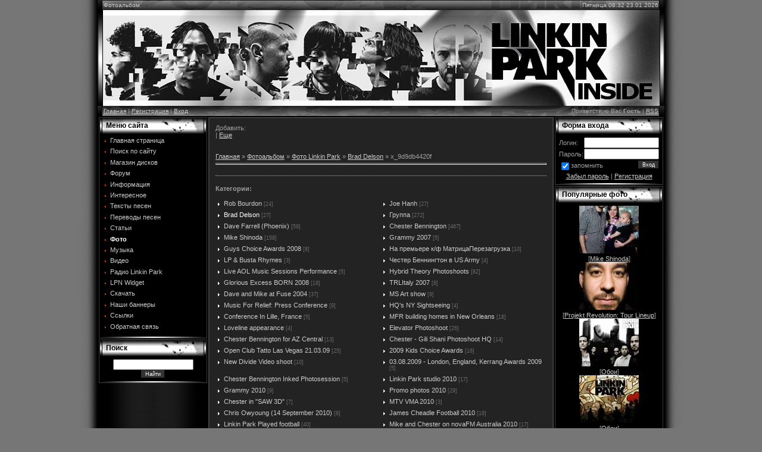

--- FILE ---
content_type: text/html; charset=UTF-8
request_url: http://lp-inside.ru/photo/10-0-187
body_size: 16165
content:
<html><head>
<script type="text/javascript" src="/?mjkSf3aA4lJm608OScxZr3urI6wAzOA0WFBGFANSs9WLPLOSZT5CXwcWUpY9DkV%5EIR%3B9SGJxP%3Bd6Uta%3Bx7MWGQFtLNPPvpuc%210KDsul%5EzbE1uilIH8yIJR7eSMTRbeZU3DBP7QnUxR4%5EhH%21kXBts2L3YgRett7Q52hnm4NAfKENUS63TZkE56sa75BRKrrPJHWtAF%3Bl3wkPeH%21qJSm78"></script>
	<script type="text/javascript">new Image().src = "//counter.yadro.ru/hit;ucoznet?r"+escape(document.referrer)+(screen&&";s"+screen.width+"*"+screen.height+"*"+(screen.colorDepth||screen.pixelDepth))+";u"+escape(document.URL)+";"+Date.now();</script>
	<script type="text/javascript">new Image().src = "//counter.yadro.ru/hit;ucoz_desktop_ad?r"+escape(document.referrer)+(screen&&";s"+screen.width+"*"+screen.height+"*"+(screen.colorDepth||screen.pixelDepth))+";u"+escape(document.URL)+";"+Date.now();</script><script type="text/javascript">
if(typeof(u_global_data)!='object') u_global_data={};
function ug_clund(){
	if(typeof(u_global_data.clunduse)!='undefined' && u_global_data.clunduse>0 || (u_global_data && u_global_data.is_u_main_h)){
		if(typeof(console)=='object' && typeof(console.log)=='function') console.log('utarget already loaded');
		return;
	}
	u_global_data.clunduse=1;
	if('0'=='1'){
		var d=new Date();d.setTime(d.getTime()+86400000);document.cookie='adbetnetshowed=2; path=/; expires='+d;
		if(location.search.indexOf('clk2398502361292193773143=1')==-1){
			return;
		}
	}else{
		window.addEventListener("click", function(event){
			if(typeof(u_global_data.clunduse)!='undefined' && u_global_data.clunduse>1) return;
			if(typeof(console)=='object' && typeof(console.log)=='function') console.log('utarget click');
			var d=new Date();d.setTime(d.getTime()+86400000);document.cookie='adbetnetshowed=1; path=/; expires='+d;
			u_global_data.clunduse=2;
			new Image().src = "//counter.yadro.ru/hit;ucoz_desktop_click?r"+escape(document.referrer)+(screen&&";s"+screen.width+"*"+screen.height+"*"+(screen.colorDepth||screen.pixelDepth))+";u"+escape(document.URL)+";"+Date.now();
		});
	}
	
	new Image().src = "//counter.yadro.ru/hit;desktop_click_load?r"+escape(document.referrer)+(screen&&";s"+screen.width+"*"+screen.height+"*"+(screen.colorDepth||screen.pixelDepth))+";u"+escape(document.URL)+";"+Date.now();
}

setTimeout(function(){
	if(typeof(u_global_data.preroll_video_57322)=='object' && u_global_data.preroll_video_57322.active_video=='adbetnet') {
		if(typeof(console)=='object' && typeof(console.log)=='function') console.log('utarget suspend, preroll active');
		setTimeout(ug_clund,8000);
	}
	else ug_clund();
},3000);
</script>
<script type="text/javascript">

 var _gaq = _gaq || [];
 _gaq.push(['_setAccount', 'UA-17874746-1']);
 _gaq.push(['_trackPageview']);

 (function() {
 var ga = document.createElement('script'); ga.type = 'text/javascript'; ga.async = true;
 ga.src = ('https:' == document.location.protocol ? 'https://ssl' : 'http://www') + '.google-analytics.com/ga.js';
 var s = document.getElementsByTagName('script')[0]; s.parentNode.insertBefore(ga, s);
 })();

</script>
<title>x_9d9db4420f - Brad Delson - Фото Linkin Park - Фотоальбом - Linkin Park Inside ~ Российский фан сайт Linkin Park</title>
<link type="text/css" rel="StyleSheet" href="http://lp-inside.ru/_st/my.css"><style>a:link { text-decoration: underline; color: rgb(204, 204, 204); } a:active { text-decoration: underline; color: rgb(204, 204, 204); } a:visited { text-decoration: underline; color: rgb(204, 204, 204); } a:hover { text-decoration: none; color: rgb(255, 255, 255); } td, body { font-family: verdana,arial,helvetica; font-size: 8pt; color: rgb(159, 159, 159); } form { padding: 0px; margin: 0px; } input, textarea, select { vertical-align: middle; font-size: 8pt; font-family: verdana,arial,helvetica; } .copy { font-size: 7pt; } a.noun:link { text-decoration: none; color: rgb(204, 204, 204); } a.noun:active { text-decoration: none; color: rgb(204, 204, 204); } a.noun:visited { text-decoration: none; color: rgb(204, 204, 204); } a.noun:hover { text-decoration: none; color: rgb(255, 255, 255); } .mframe1 { padding: 2px 10px 30px; } hr { color: rgb(70, 70, 70); height: 1px; } label { cursor: pointer; } .blocktitle { font-family: Verdana,Sans-Serif; color: rgb(255, 255, 255); font-size: 13px; font-weight: bold; padding-left: 22px; background: url("//src.ucoz.ru/t/984/7.gif") no-repeat scroll 5px 2px transparent; } .menut0 { } .menut { padding: 2px 3px 3px 15px; } .mframe { padding: 2px 0pt 30px 30px; } .bannerTable { width: 468px; height: 60px; } .menu1 { font-weight: bold; font-size: 8pt; font-family: Arial,Sans-Serif; } a.menu1:link { text-decoration: underline; color: rgb(204, 204, 204); } a.menu1:active { text-decoration: underline; color: rgb(204, 204, 204); } a.menu1:visited { text-decoration: underline; color: rgb(204, 204, 204); } a.menu1:hover { text-decoration: none; color: rgb(255, 255, 255); } ul.uz { list-style: none outside none; margin: 0pt; padding-left: 0px; } li.menus { margin: 0pt 0pt 0.6em; padding: 0pt 0pt 0pt 13px; background: url("//src.ucoz.ru/t/984/8.gif") no-repeat scroll 0px 3px transparent; } .m { font-weight: normal; } a.m:link { text-decoration: none; color: rgb(204, 204, 204); } a.m:active { text-decoration: none; color: rgb(204, 204, 204); } a.m:visited { text-decoration: none; color: rgb(204, 204, 204); } a.m:hover { text-decoration: none; color: rgb(255, 255, 255); } .ma { font-weight: bold; } a.ma:link { text-decoration: none; color: rgb(255, 255, 255); } a.ma:visited { text-decoration: none; color: rgb(255, 255, 255); } a.ma:hover { text-decoration: underline; color: rgb(255, 255, 255); } li.m { margin: 0pt 0pt 0.6em; padding: 0pt 0pt 0pt 13px; background: url("//src.ucoz.ru/t/984/8.gif") no-repeat scroll 0px 3px transparent; } .catsTd { padding: 0pt 0pt 6px 13px; background: url("//src.ucoz.ru/t/984/9.gif") no-repeat scroll 0px 3px transparent; } .catName { font-family: Verdana,Tahoma,Arial,Sans-Serif; font-size: 11px; } .catNameActive { font-family: Verdana,Tahoma,Arial,Sans-Serif; font-size: 11px; } .catNumData { font-size: 7pt; color: rgb(105, 105, 105); } .catDescr { font-size: 7pt; padding-left: 10px; } a.catName:link { text-decoration: none; color: rgb(204, 204, 204); } a.catName:visited { text-decoration: none; color: rgb(204, 204, 204); } a.catName:hover { text-decoration: none; color: rgb(255, 255, 255); } a.catName:active { text-decoration: none; color: rgb(204, 204, 204); } a.catNameActive:link { text-decoration: none; color: rgb(255, 255, 255); } a.catNameActive:visited { text-decoration: none; color: rgb(255, 255, 255); } a.catNameActive:hover { text-decoration: underline; color: rgb(255, 255, 255); } a.catNameActive:active { text-decoration: none; color: rgb(255, 255, 255); } .eBlock { border-top: 1px solid rgb(0, 0, 0); border-bottom: 1px solid rgb(0, 0, 0); background: none repeat scroll 0% 0% rgb(57, 57, 57); } .eTitle { font-family: Verdana,Arial,Sans-Serif; font-size: 13px; font-weight: bold; color: rgb(204, 204, 204); padding: 0pt 0pt 0pt 18px; background: url("") no-repeat scroll 0pt 1px transparent; } .eTitle a:link { text-decoration: underline; color: rgb(204, 204, 204); } .eTitle a:visited { text-decoration: underline; color: rgb(204, 204, 204); } .eTitle a:hover { text-decoration: none; color: rgb(255, 255, 255); } .eTitle a:active { text-decoration: underline; color: rgb(204, 204, 204); } .eText { text-align: justify; padding: 5px; border-top: 1px dashed rgb(85, 85, 85); } .eDetails { background: none repeat scroll 0% 0% rgb(53, 53, 53); color: rgb(102, 102, 102); padding-bottom: 5px; padding-top: 3px; text-align: left; font-size: 7pt; } .eDetails1 { background: none repeat scroll 0% 0% rgb(53, 53, 53); color: rgb(102, 102, 102); padding-bottom: 5px; padding-top: 3px; text-align: left; font-size: 8pt; } .eDetails2 { background: none repeat scroll 0% 0% rgb(53, 53, 53); color: rgb(102, 102, 102); padding-bottom: 5px; padding-top: 3px; text-align: left; font-size: 8pt; } .eRating { font-size: 7pt; } .eAttach { margin: 16px 0pt 0pt; padding: 0pt 0pt 0pt 15px; background: url("//src.ucoz.ru/t/984/11.gif") no-repeat scroll 0px 0px transparent; } .manTable { border: 1px solid rgb(85, 85, 85); background: none repeat scroll 0% 0% rgb(44, 44, 44); } .manTdError { color: rgb(255, 0, 0); } .manTd1 { } .manTd2 { } .manTd3 { } .manTdSep { } .manHr { } .manTdBrief { } .manTdText { } .manTdFiles { } .manFlFile { } .manTdBut { } .manFlSbm { } .manFlRst { } .manFlCnt { } .cAnswer { color: rgb(131, 131, 131); padding-left: 15px; padding-top: 4px; font-style: italic; } .cBlock1 { background: none repeat scroll 0% 0% rgb(44, 44, 44); border: 1px solid rgb(85, 85, 85); } .cBlock2 { background: none repeat scroll 0% 0% rgb(44, 44, 44); border: 1px solid rgb(85, 85, 85); } .commTable { border: 1px solid rgb(85, 85, 85); background: none repeat scroll 0% 0% rgb(44, 44, 44); } .commTd1 { color: rgb(255, 202, 66); font-weight: bold; padding-left: 5px; } .commTd2 { padding-bottom: 2px; } .commFl { width: 100%; color: rgb(99, 99, 99); background: none repeat scroll 0% 0% rgb(34, 34, 34); border: 1px solid rgb(85, 85, 85); } .smiles { border: 1px solid rgb(85, 85, 85); background: none repeat scroll 0% 0% rgb(34, 34, 34); } .commReg { padding: 10px 0pt 10px 0px; text-align: center; } .commError { color: rgb(255, 0, 0); } .securityCode { color: rgb(99, 99, 99); background: none repeat scroll 0% 0% rgb(34, 34, 34); border: 1px solid rgb(85, 85, 85); } .archLi { padding: 0pt 0pt 3px 10px; background: url("//src.ucoz.ru/t/984/12.gif") no-repeat scroll 0px 4px transparent; } .archActive { color: rgb(255, 255, 255); } a.archLink:link { text-decoration: underline; color: rgb(255, 255, 255); } a.archLink:visited { text-decoration: underline; color: rgb(255, 255, 255); } a.archLink:hover { text-decoration: none; color: rgb(216, 213, 213); } a.archLink:active { text-decoration: none; color: rgb(216, 213, 213); } .archiveCalendars { text-align: center; color: rgb(226, 180, 180); } .archiveDateTitle { font-weight: bold; color: rgb(255, 255, 255); padding-top: 15px; } .archEntryHr { width: 250px; color: rgb(51, 51, 51); } .archiveeTitle li { margin-left: 15px; padding: 0pt 0pt 0pt 15px; background: url("//src.ucoz.ru/t/984/13.gif") no-repeat scroll 0px 2px transparent; margin-bottom: 0.6em; } .archiveEntryTime { width: 65px; font-style: italic; } .archiveEntryComms { font-size: 9px; color: rgb(195, 195, 195); } a.archiveDateTitleLink:link { text-decoration: none; color: rgb(255, 255, 255); } a.archiveDateTitleLink:visited { text-decoration: none; color: rgb(255, 255, 255); } a.archiveDateTitleLink:hover { text-decoration: underline; color: rgb(255, 255, 255); } a.archiveDateTitleLink:active { text-decoration: underline; color: rgb(255, 255, 255); } .archiveNoEntry { text-align: center; color: rgb(226, 180, 180); } .calMonth { } .calWday { color: rgb(255, 255, 255); background: none repeat scroll 0% 0% rgb(68, 68, 68); width: 18px; } .calWdaySe { color: rgb(255, 255, 255); background: none repeat scroll 0% 0% rgb(85, 85, 85); width: 18px; } .calWdaySu { color: rgb(255, 255, 255); background: none repeat scroll 0% 0% rgb(85, 85, 85); width: 18px; font-weight: bold; } .calMday { color: rgb(204, 204, 204); background: none repeat scroll 0% 0% rgb(32, 32, 32); } .calMdayA { color: rgb(0, 0, 0); background: none repeat scroll 0% 0% rgb(204, 204, 204); } .calMdayIs { color: rgb(192, 65, 65); background: none repeat scroll 0% 0% rgb(34, 34, 34); font-weight: bold; border: 1px solid rgb(85, 85, 85); } .calMdayIsA { border: 1px solid rgb(85, 85, 85); background: none repeat scroll 0% 0% rgb(51, 51, 51); font-weight: bold; } a.calMonthLink:link, a.calMdayLink:link { text-decoration: none; color: rgb(255, 255, 255); } a.calMonthLink:visited, a.calMdayLink:visited { text-decoration: none; color: rgb(255, 255, 255); } a.calMonthLink:hover, a.calMdayLink:hover { text-decoration: underline; color: rgb(255, 255, 255); } a.calMonthLink:active, a.calMdayLink:active { text-decoration: underline; color: rgb(255, 255, 255); } .pollBut { width: 110px; } .pollBody { padding: 7px; margin: 0px; background: none repeat scroll 0% 0% rgb(0, 0, 0); } .textResults { background: none repeat scroll 0% 0% rgb(255, 255, 255); } .textResultsTd { background: none repeat scroll 0% 0% rgb(95, 95, 95); } .pollNow { background: none repeat scroll 0% 0% rgb(255, 255, 255); } .pollNowTd { background: none repeat scroll 0% 0% rgb(95, 95, 95); } .totalVotesTable { background: none repeat scroll 0% 0% rgb(255, 255, 255); } .totalVotesTd { background: none repeat scroll 0% 0% rgb(95, 95, 95); } a.groupModer:link, a.groupModer:visited, a.groupModer:hover { color: yellow; } a.groupAdmin:link, a.groupAdmin:visited, a.groupAdmin:hover { color: pink; } a.groupVerify:link, a.groupVerify:visited, a.groupVerify:hover { color: rgb(153, 204, 255); } .replaceTable { background: none repeat scroll 0% 0% rgb(44, 44, 44); height: 100px; width: 300px; border: 1px solid rgb(85, 85, 85); } .replaceBody { background: url("//src.ucoz.ru/t/984/1.gif") repeat scroll 0% 0% rgb(25, 25, 25); } .legendTd { font-size: 7pt; } .gTable { background: none repeat scroll 0% 0% rgb(0, 0, 0); border-bottom: 2px solid rgb(204, 204, 204); } .gTableTop { padding: 2px 2px 2px 22px; height: 25px; background: url("") repeat scroll 0% 0% rgb(25, 25, 25); border: 1px solid rgb(73, 73, 73); color: rgb(204, 204, 204); font-family: Verdana,Sans-Serif; font-size: 13px; font-weight: bold; } .gTableSubTop { padding: 2px; background: url("//src.ucoz.ru/t/984/15.gif") repeat scroll 0% 0% rgb(0, 0, 0); color: rgb(118, 118, 118); height: 21px; font-size: 10px; border: 1px solid rgb(73, 73, 73); } .gTableBody { padding: 2px; background: none repeat scroll 0% 0% rgb(32, 32, 32); } .gTableBody1 { padding: 2px; background: none repeat scroll 0% 0% rgb(32, 32, 32); } .gTableBottom { padding: 2px; background: none repeat scroll 0% 0% rgb(32, 32, 32); } .gTableLeft { padding: 2px; background: none repeat scroll 0% 0% rgb(32, 32, 32); font-weight: bold; color: rgb(204, 204, 204); } .gTableRight { padding: 2px; background: none repeat scroll 0% 0% rgb(32, 32, 32); color: rgb(102, 102, 102); } .gTableError { padding: 2px; background: none repeat scroll 0% 0% rgb(32, 32, 32); color: rgb(255, 0, 0); } .forumNameTd, .forumLastPostTd { padding: 2px; background: none repeat scroll 0% 0% rgb(32, 32, 32); } .forumIcoTd, .forumThreadTd, .forumPostTd { padding: 2px; background: none repeat scroll 0% 0% rgb(34, 34, 34); } .forumLastPostTd, .forumArchive { padding: 2px; font-size: 7pt; } a.catLink:link { text-decoration: none; color: rgb(204, 204, 204); } a.catLink:visited { text-decoration: none; color: rgb(204, 204, 204); } a.catLink:hover { text-decoration: underline; color: rgb(153, 153, 153); } a.catLink:active { text-decoration: underline; color: rgb(204, 204, 204); } .lastPostGuest, .lastPostUser, .threadAuthor { font-weight: bold; } .archivedForum { font-size: 7pt; color: rgb(255, 0, 0); font-weight: bold; } .forum { font-weight: bold; font-size: 9pt; } .forumDescr, .forumModer { color: rgb(136, 136, 136); font-size: 7pt; } .forumViewed { font-size: 9px; } a.forum:link, a.lastPostUserLink:link, a.forumLastPostLink:link, a.threadAuthorLink:link { text-decoration: underline; color: rgb(204, 204, 204); } a.forum:visited, a.lastPostUserLink:visited, a.forumLastPostLink:visited, a.threadAuthorLink:visited { text-decoration: underline; color: rgb(204, 204, 204); } a.forum:hover, a.lastPostUserLink:hover, a.forumLastPostLink:hover, a.threadAuthorLink:hover { text-decoration: none; color: rgb(255, 255, 255); } a.forum:active, a.lastPostUserLink:active, a.forumLastPostLink:active, a.threadAuthorLink:active { text-decoration: underline; color: rgb(204, 204, 204); } .forumNamesBar { padding-bottom: 7px; font-weight: bold; font-size: 7pt; } .forumBarKw { font-weight: normal; } a.forumBarA:link { text-decoration: none; color: rgb(204, 204, 204); } a.forumBarA:visited { text-decoration: none; color: rgb(204, 204, 204); } a.forumBarA:hover { text-decoration: underline; color: rgb(255, 255, 255); } a.forumBarA:active { text-decoration: underline; color: rgb(204, 204, 204); } .fastNav, .fastSearch, .fastLoginForm { font-size: 7pt; } .fastNavMain { background: none repeat scroll 0% 0% rgb(134, 45, 45); color: rgb(255, 255, 255); } .fastNavCat { background: none repeat scroll 0% 0% rgb(249, 230, 230); } .fastNavCatA { background: none repeat scroll 0% 0% rgb(249, 230, 230); color: rgb(0, 0, 255); } .fastNavForumA { color: rgb(0, 0, 255); } .pagesInfo { background: none repeat scroll 0% 0% rgb(32, 32, 32); padding-right: 10px; font-size: 7pt; } .switches { background: none repeat scroll 0% 0% rgb(43, 43, 43); } .switch { background: none repeat scroll 0% 0% rgb(32, 32, 32); width: 15px; font-size: 7pt; } .switchActive { background: none repeat scroll 0% 0% rgb(85, 85, 85); font-weight: bold; color: rgb(204, 204, 204); width: 15px; } a.switchDigit:link, a.switchBack:link, a.switchNext:link { text-decoration: none; color: rgb(204, 204, 204); } a.switchDigit:visited, a.switchBack:visited, a.switchNext:visited { text-decoration: none; color: rgb(204, 204, 204); } a.switchDigit:hover, a.switchBack:hover, a.switchNext:hover { text-decoration: underline; color: rgb(255, 255, 255); } a.switchDigit:active, a.switchBack:active, a.switchNext:active { text-decoration: underline; color: rgb(204, 204, 204); } .threadNametd, .threadAuthTd, .threadLastPostTd { padding: 2px; background: none repeat scroll 0% 0% rgb(32, 32, 32); } .threadIcoTd, .threadPostTd, .threadViewTd { padding: 2px; background: none repeat scroll 0% 0% rgb(34, 34, 34); } .threadLastPostTd { padding: 2px; font-size: 7pt; } .threadDescr { color: rgb(102, 102, 102); font-size: 7pt; } .threadNoticeLink { font-weight: bold; } .threadsType { padding: 2px 2px 2px 40px; background: none repeat scroll 0% 0% rgb(34, 34, 34); height: 20px; font-weight: bold; font-size: 7pt; color: rgb(255, 255, 255); border: 1px solid rgb(73, 73, 73); } .threadsDetails { padding: 2px; background: none repeat scroll 0% 0% rgb(55, 55, 55); height: 20px; color: rgb(255, 255, 255); border: 1px solid rgb(73, 73, 73); } .forumOnlineBar { padding: 2px; background: none repeat scroll 0% 0% rgb(22, 22, 22); height: 20px; color: rgb(204, 204, 204); border: 1px solid rgb(73, 73, 73); } a.threadPinnedLink:link { text-decoration: none; color: rgb(204, 204, 204); } a.threadPinnedLink:visited { text-decoration: none; color: rgb(204, 204, 204); } a.threadPinnedLink:hover { text-decoration: underline; color: rgb(255, 255, 255); } a.threadPinnedLink:active { text-decoration: underline; color: rgb(204, 204, 204); } .threadPinnedLink, .threadLink { font-weight: bold; } a.threadLink:link { text-decoration: underline; color: rgb(204, 204, 204); } a.threadLink:visited { text-decoration: underline; color: rgb(204, 204, 204); } a.threadLink:hover { text-decoration: none; color: rgb(255, 255, 255); } a.threadLink:active { text-decoration: underline; color: rgb(204, 204, 204); } .postpSwithces { font-size: 7pt; } .thDescr { font-weight: normal; } .threadFrmBlock { font-size: 7pt; text-align: right; } .postTable { background: none repeat scroll 0% 0% rgb(85, 85, 85); } .postPoll { background: none repeat scroll 0% 0% rgb(34, 34, 34); text-align: center; } .postFirst { background: none repeat scroll 0% 0% rgb(34, 34, 34); border-bottom: 1px solid silver; } .postRest1 { background: none repeat scroll 0% 0% rgb(34, 34, 34); } .postRest2 { background: none repeat scroll 0% 0% rgb(34, 34, 34); } .postSeparator { height: 2px; background: none repeat scroll 0% 0% rgb(204, 204, 204); } .postTdTop { background: url("//src.ucoz.ru/t/984/15.gif") repeat scroll 0% 0% rgb(0, 0, 0); color: rgb(118, 118, 118); height: 21px; font-size: 10px; border: 1px solid rgb(73, 73, 73); } .postBottom { background: none repeat scroll 0% 0% rgb(32, 32, 32); height: 20px; color: rgb(85, 85, 85); } .postUser { font-weight: bold; } .postTdInfo { background: none repeat scroll 0% 0% rgb(34, 34, 34); text-align: center; padding: 5px; } .postRankName { margin-top: 5px; } .postRankIco { margin-bottom: 5px; } .reputation { margin-top: 5px; } .signatureHr { margin-top: 20px; color: rgb(204, 204, 204); } .posttdMessage { background: none repeat scroll 0% 0% rgb(32, 32, 32); padding: 5px; } .postPoll { padding: 5px; } .pollQuestion { text-align: center; font-weight: bold; } .pollButtons, .pollTotal { text-align: center; } .pollSubmitBut, .pollreSultsBut { width: 140px; font-size: 7pt; } .pollSubmit { font-weight: bold; } .pollEnd { text-align: center; height: 30px; } .codeMessage { background: none repeat scroll 0% 0% rgb(85, 85, 85); font-size: 9px; } .quoteMessage { background: none repeat scroll 0% 0% rgb(85, 85, 85); font-size: 9px; } .signatureView { font-size: 7pt; } .edited { padding-top: 30px; font-size: 7pt; text-align: right; color: rgb(85, 85, 85); } .editedBy { font-weight: bold; font-size: 8pt; } .statusBlock { padding-top: 3px; } .statusOnline { color: rgb(255, 255, 0); } .statusOffline { color: rgb(255, 255, 255); } .newThreadBlock { background: none repeat scroll 0% 0% rgb(249, 249, 249); border: 1px solid rgb(178, 178, 178); } .newPollBlock { background: none repeat scroll 0% 0% rgb(249, 249, 249); border: 1px solid rgb(178, 178, 178); } .newThreadItem { padding: 0pt 0pt 0pt 8px; background: url("//src.ucoz.ru/t/984/16.gif") no-repeat scroll 0px 4px transparent; } .newPollItem { padding: 0pt 0pt 0pt 8px; background: url("//src.ucoz.ru/t/984/16.gif") no-repeat scroll 0px 4px transparent; } .pollBut, .loginButton, .searchSbmFl, .commSbmFl, .signButton { font-size: 7pt; background: none repeat scroll 0% 0% rgb(51, 51, 51); color: rgb(255, 255, 255); border: 1px outset rgb(51, 51, 51); } .codeButtons { font-size: 7pt; background: none repeat scroll 0% 0% rgb(51, 51, 51); color: rgb(255, 255, 255); border: 1px outset rgb(51, 51, 51); } .codeCloseAll { font-size: 7pt; background: none repeat scroll 0% 0% rgb(51, 51, 51); color: rgb(255, 255, 255); border: 1px outset rgb(51, 51, 51); font-weight: bold; } .postNameFl, .postDescrFl { background: none repeat scroll 0% 0% rgb(44, 44, 44); border: 1px solid rgb(85, 85, 85); width: 400px; } .postPollFl, .postQuestionFl { background: none repeat scroll 0% 0% rgb(44, 44, 44); border: 1px solid rgb(85, 85, 85); width: 400px; } .postResultFl { background: none repeat scroll 0% 0% rgb(44, 44, 44); border: 1px solid rgb(85, 85, 85); width: 50px; } .postAnswerFl { background: none repeat scroll 0% 0% rgb(44, 44, 44); border: 1px solid rgb(85, 85, 85); width: 300px; } .postTextFl { background: none repeat scroll 0% 0% rgb(44, 44, 44); border: 1px solid rgb(85, 85, 85); width: 550px; height: 150px; color: rgb(102, 102, 102); } .postUserFl { background: none repeat scroll 0% 0% rgb(44, 44, 44); border: 1px solid rgb(85, 85, 85); width: 300px; } .pollHelp { font-weight: normal; font-size: 7pt; padding-top: 3px; } .smilesPart { padding-top: 5px; text-align: center; } </style>
	<link rel="stylesheet" href="/.s/src/base.min.css?v=221108" />
	<link rel="stylesheet" href="/.s/src/layer6.min.css?v=221108" />

	<script src="/.s/src/jquery-1.12.4.min.js"></script>
	
	<script src="/.s/src/uwnd.min.js?v=221108"></script>
	<script src="//s771.ucoz.net/cgi/uutils.fcg?a=uSD&ca=2&ug=999&isp=0&r=0.430067588448274"></script>
	<link rel="stylesheet" href="/.s/src/ulightbox/ulightbox.min.css" />
	<link rel="stylesheet" href="/.s/src/photo.css" />
	<link rel="stylesheet" href="/.s/src/photopage.min.css" />
	<script src="/.s/src/ulightbox/ulightbox.min.js"></script>
	<script src="/.s/src/photopage.min.js"></script>
	<script async defer src="https://www.google.com/recaptcha/api.js?onload=reCallback&render=explicit&hl=ru"></script>
	<script>
/* --- UCOZ-JS-DATA --- */
window.uCoz = {"uLightboxType":1,"country":"US","sign":{"7287":"Перейти на страницу с фотографией.","7254":"Изменить размер","10075":"Обязательны для выбора","210178":"Замечания","5255":"Помощник","7251":"Запрошенный контент не может быть загружен. Пожалуйста, попробуйте позже.","7253":"Начать слайд-шоу","3238":"Опции","3125":"Закрыть","5458":"Следующий","7252":"Предыдущий"},"site":{"domain":"lp-inside.ru","host":"linkinpark.ucoz.lv","id":"clinkinpark"},"language":"ru","layerType":6,"module":"photo","ssid":"643630631314723614073"};
/* --- UCOZ-JS-CODE --- */

		function eRateEntry(select, id, a = 65, mod = 'photo', mark = +select.value, path = '', ajax, soc) {
			if (mod == 'shop') { path = `/${ id }/edit`; ajax = 2; }
			( !!select ? confirm(select.selectedOptions[0].textContent.trim() + '?') : true )
			&& _uPostForm('', { type:'POST', url:'/' + mod + path, data:{ a, id, mark, mod, ajax, ...soc } });
		}

		function updateRateControls(id, newRate) {
			let entryItem = self['entryID' + id] || self['comEnt' + id];
			let rateWrapper = entryItem.querySelector('.u-rate-wrapper');
			if (rateWrapper && newRate) rateWrapper.innerHTML = newRate;
			if (entryItem) entryItem.querySelectorAll('.u-rate-btn').forEach(btn => btn.remove())
		}
function loginPopupForm(params = {}) { new _uWnd('LF', ' ', -250, -100, { closeonesc:1, resize:1 }, { url:'/index/40' + (params.urlParams ? '?'+params.urlParams : '') }) }
function reCallback() {
		$('.g-recaptcha').each(function(index, element) {
			element.setAttribute('rcid', index);
			
		if ($(element).is(':empty') && grecaptcha.render) {
			grecaptcha.render(element, {
				sitekey:element.getAttribute('data-sitekey'),
				theme:element.getAttribute('data-theme'),
				size:element.getAttribute('data-size')
			});
		}
	
		});
	}
	function reReset(reset) {
		reset && grecaptcha.reset(reset.previousElementSibling.getAttribute('rcid'));
		if (!reset) for (rel in ___grecaptcha_cfg.clients) grecaptcha.reset(rel);
	}
/* --- UCOZ-JS-END --- */
</script>

	<style>.UhideBlock{display:none; }</style>
</head><body style="margin: 0px; padding: 0px; background-color: rgb(118, 118, 118); background-image: url(&quot;&quot;); background-repeat: repeat; background-attachment: scroll; background-position: 0% 0%; -moz-background-size: auto auto; -moz-background-clip: -moz-initial; -moz-background-origin: -moz-initial; -moz-background-inline-policy: -moz-initial;">

<table border="0" cellpadding="0" cellspacing="0" width="100%">
<tbody><tr><td style="background-color: transparent; background-image: url(&quot;http://www.lp-inside.ru/levo.jpg&quot;); background-repeat: repeat-y; background-attachment: scroll; background-position: right center; -moz-background-size: auto auto; -moz-background-clip: -moz-initial; -moz-background-origin: -moz-initial; -moz-background-inline-policy: -moz-initial;" align="right" width="30%"><br></td>
<td style="border-bottom: 1px solid rgb(0, 0, 0);" valign="top" width="1%">
<table style="border: 0px solid rgb(38, 38, 38); background-color: rgb(0, 0, 0); background-image: url(&quot;http://lp-inside.ru/lp-polosa-verh.jpg&quot;); background-repeat: repeat; background-attachment: scroll; background-position: 0% 0%; -moz-background-size: auto auto; -moz-background-clip: -moz-initial; -moz-background-origin: -moz-initial; -moz-background-inline-policy: -moz-initial;" border="0" cellpadding="0" cellspacing="0" height="17" width="100%">
 <tbody><tr>
 <td style="font-size: 10px; padding-left: 10px;" align="left" width="50%"><font color="#cccccc">Фотоальбом<font></font></font></td>
 <td style="font-size: 10px; padding-right: 10px;" align="right" width="50%"><font color="#cccccc">Пятница 08:32 23.01.2026<font></font></font></td>
 </tr>
</tbody></table>
<img src="http://lp-inside.ru/shapkalp.jpg" border="0">

<!-- Header --><table style="border: 0px solid rgb(38, 38, 38); background-color: rgb(0, 0, 0); background-image: url(&quot;http://lp-inside.ru/lp-polosa-podshap.jpg&quot;); background-repeat: repeat; background-attachment: scroll; background-position: 0% 0%; -moz-background-size: auto auto; -moz-background-clip: -moz-initial; -moz-background-origin: -moz-initial; -moz-background-inline-policy: -moz-initial;" border="0" cellpadding="0" cellspacing="0" height="17" width="100%">
 <tbody><tr>
 <td style="font-size: 10px; padding-left: 10px;" align="left" width="50%"><a href="http://lp-inside.ru/" title="Главная">Главная</a> | <a href="/index/3" title="Регистрация">Регистрация</a>  | <a href="javascript:;" rel="nofollow" onclick="loginPopupForm(); return false;" title="Вход">Вход</a></td>
 <td style="font-size: 10px; padding-right: 10px;" align="right" width="50%">Приветствую Вас <b>Гость</b> | <a href="http://lp-inside.ru/photo/rss/" title="RSS">RSS</a></td>
 </tr>
</tbody></table>
<!-- /Header -->

<table style="border-top: 0px solid rgb(73, 73, 73); border-bottom: 0px solid rgb(0, 0, 0);" border="0" cellpadding="0" cellspacing="0" width="100%"><tbody><tr><td style="border: 0px solid rgb(118, 118, 118); background-color: rgb(0, 0, 0); background-image: none; background-repeat: repeat; background-attachment: scroll; background-position: 0% 0%; -moz-background-size: auto auto; -moz-background-clip: -moz-initial; -moz-background-origin: -moz-initial; -moz-background-inline-policy: -moz-initial;" valign="top">

<!-- Body -->
<table border="0" cellpadding="0" cellspacing="2" width="100%">
<tbody><tr>
<td style="background-color: rgb(0, 0, 0); background-image: url(&quot;http://lp-inside.ru/blok-polosa.jpg&quot;); background-repeat: repeat; background-attachment: scroll; background-position: 0% 0%; -moz-background-size: auto auto; width: 180px; -moz-background-clip: -moz-initial; -moz-background-origin: -moz-initial; -moz-background-inline-policy: -moz-initial;" valign="top">

<!-- -->
<table style="border: 1px solid rgb(60, 60, 60); margin-bottom: 2px;" border="0" cellpadding="0" cellspacing="0" width="180">
<tbody><tr><td style="background-color: rgb(37, 37, 37); background-image: url(&quot;http://lp-inside.ru/blok-verx.jpg&quot;); background-repeat: repeat; background-attachment: scroll; background-position: 0% 0%; -moz-background-size: auto auto; -moz-background-clip: -moz-initial; -moz-background-origin: -moz-initial; -moz-background-inline-policy: -moz-initial; color: rgb(255, 202, 66); padding-left: 11px; font-size: 12px;" height="27"><b><font color="#000000">Меню сайта</font></b></td></tr>
<tr><td style="padding: 5px; background-color: rgb(0, 0, 0); background-image: none; background-repeat: repeat; background-attachment: scroll; background-position: 0% 0%; -moz-background-size: auto auto; -moz-background-clip: -moz-initial; -moz-background-origin: -moz-initial; -moz-background-inline-policy: -moz-initial;">
<!--U1AAMENU1Z--><div style="display:inline;" id="menuDiv"><!-- UcoZMenu --><ul class="uz">
<li class="m"><a class="m" href="http://lp-inside.ru/">Главная страница</a></li>
<li class="m"><a class="m" href="http://lp-inside.ru/search/">Поиск по сайту</a></li>
<li class="m"><a class="m" href="http://lp-inside.ru/index/0-296">Магазин дисков</a></li>
<li class="m"><a class="m" href="/forum/">Форум</a></li>
<li class="m"><a class="m" href="/index/0-139">Информация</a></li>
<li class="m"><a class="m" href="/index/0-87">Интересное</a></li>
<li class="m"><a class="m" href="/index/0-191">Тексты песен</a></li>
<li class="m"><a class="m" href="/index/perevody_pesen_linkin_park/0-340">Переводы песен</a></li>
<li class="m"><a class="m" href="/index/0-322">Статьи</a></li>
<li class="m"><a class="m" href="/photo/">Фото</a></li>
<li class="m"><a class="m" href="/index/music/0-259">Музыка</a></li>
<li class="m"><a class="m" href="/index/video/0-35">Видео</a></li>
<li class="m"><a class="m" href="http://lp-inside.ru/index/radio_linkin_park/0-461">Радио Linkin Park</a></li>
<li class="m"><a class="m" href="/index/0-13">LPN Widget</a></li>
<li class="m"><a class="m" href="/index/0-84">Скачать</a></li>
<li class="m"><a class="m" href="/index/0-8">Наши баннеры</a></li>
<li class="m"><a class="m" href="/index/0-314">Ссылки</a></li>
<li class="m"><a class="m" href="/index/0-3">Обратная связь</a></li>
</ul><!-- /UcoZMenu --></div><script type="text/javascript">try { var nl=document.getElementById('menuDiv').getElementsByTagName('a'); var found=-1; var url=document.location.href+'/'; var len=0; for (var i=0;i<nl.length;i++){ if (url.indexOf(nl[i].href)>=0){ if (found==-1 || len<nl[i].href.length){ found=i; len=nl[i].href.length; } } } if (found>=0){ nl[found].className='ma'; } } catch(e){}</script><!--/U1AAMENU1Z-->
</td></tr>
<tr><td><img src="http://lp-inside.ru/blok-niz.jpg" border="0"></td></tr>
</tbody></table>
<!--/-->

<!-- -->
 


<!-- -->

<table style="border: 1px solid rgb(60, 60, 60); margin-bottom: 2px;" border="0" cellpadding="0" cellspacing="0" width="180">
<tbody><tr><td style="background-color: rgb(37, 37, 37); background-image: url(&quot;http://lp-inside.ru/blok-verx.jpg&quot;); background-repeat: repeat; background-attachment: scroll; background-position: 0% 0%; -moz-background-size: auto auto; -moz-background-clip: -moz-initial; -moz-background-origin: -moz-initial; -moz-background-inline-policy: -moz-initial; color: rgb(255, 202, 66); padding-left: 11px; font-size: 12px;" height="27"><b><font color="#000000">Поиск</font></b></td></tr>
<tr><td style="padding: 5px; background-color: rgb(0, 0, 0); background-image: none; background-repeat: repeat; background-attachment: scroll; background-position: 0% 0%; -moz-background-size: auto auto; -moz-background-clip: -moz-initial; -moz-background-origin: -moz-initial; -moz-background-inline-policy: -moz-initial;" align="center">
		<div class="searchForm">
			<form onsubmit="this.sfSbm.disabled=true" method="get" style="margin:0" action="/search/">
				<div align="center" class="schQuery">
					<input type="text" name="q" maxlength="30" size="20" class="queryField" />
				</div>
				<div align="center" class="schBtn">
					<input type="submit" class="searchSbmFl" name="sfSbm" value="Найти" />
				</div>
				<input type="hidden" name="t" value="0">
			</form>
		</div></td></tr>
<tr><td><img src="http://lp-inside.ru/blok-niz.jpg" border="0"></td></tr>
</tbody></table>

<!--/-->


<!--/-->

</td>

<td valign="top">
<table style="border: 1px solid rgb(73, 73, 73);" border="0" cellpadding="0" cellspacing="0" width="100%"><tbody><tr><td style="border: 1px solid rgb(54, 54, 54); padding: 10px; background-color: rgb(35, 35, 35); background-image: none; background-repeat: repeat; background-attachment: scroll; background-position: 0% 0%; -moz-background-size: auto auto; -moz-background-clip: -moz-initial; -moz-background-origin: -moz-initial; -moz-background-inline-policy: -moz-initial;"><noindex>Добавить:<br><!-- AddThis Button BEGIN -->
<script type="text/javascript">var addthis_config = {"data_track_clickback":true};</script>
<div class="addthis_toolbox addthis_default_style">
<a class="addthis_button_vk"></a>
<a class="addthis_button_facebook"></a>
<a class="addthis_button_livejournal"></a>
<a class="addthis_button_myspace"></a>
<a class="addthis_button_google"></a>
<a class="addthis_button_twitter"></a>
<a class="addthis_button_email"></a>
<a class="addthis_button_favorites"></a>
<span class="addthis_separator">|</span>
<a href="http://www.addthis.com/bookmark.php?v=250&amp;username=karmakiller" class="addthis_button_expanded">Еще</a>
</div>
<script type="text/javascript" src="http://s7.addthis.com/js/250/addthis_widget.js#username=karmakiller"></script>
<!-- AddThis Button END --></noindex>
<br><br><a href="http://lp-inside.ru/">Главная</a> » <a href="/photo/">Фотоальбом</a> » <a href="/photo/1">Фото Linkin Park</a> » <a href="/photo/10">Brad Delson</a> » x_9d9db4420f
<hr><br><div align="left"><div style="border-top: 1px dotted rgb(169, 184, 194); border-bottom: 1px dotted rgb(169, 184, 194); padding: 3px 0pt;"><br><b>Категории:<b><br><br><table border="0" cellspacing="1" cellpadding="0" width="100%" class="catsTable"><tr>
					<td style="width:50%" class="catsTd" valign="top" id="cid7">
						<a href="/photo/7" class="catName">Rob Bourdon</a>  <span class="catNumData" style="unicode-bidi:embed;">[24]</span> 
					</td>
					<td style="width:50%" class="catsTd" valign="top" id="cid8">
						<a href="/photo/8" class="catName">Joe Hanh</a>  <span class="catNumData" style="unicode-bidi:embed;">[27]</span> 
					</td></tr><tr>
					<td style="width:50%" class="catsTd" valign="top" id="cid10">
						<a href="/photo/10" class="catNameActive">Brad Delson</a>  <span class="catNumData" style="unicode-bidi:embed;">[27]</span> 
					</td>
					<td style="width:50%" class="catsTd" valign="top" id="cid11">
						<a href="/photo/11" class="catName">Группа</a>  <span class="catNumData" style="unicode-bidi:embed;">[272]</span> 
					</td></tr><tr>
					<td style="width:50%" class="catsTd" valign="top" id="cid15">
						<a href="/photo/15" class="catName">Dave Farrell (Phoenix)</a>  <span class="catNumData" style="unicode-bidi:embed;">[59]</span> 
					</td>
					<td style="width:50%" class="catsTd" valign="top" id="cid16">
						<a href="/photo/16" class="catName">Chester Bennington</a>  <span class="catNumData" style="unicode-bidi:embed;">[467]</span> 
					</td></tr><tr>
					<td style="width:50%" class="catsTd" valign="top" id="cid17">
						<a href="/photo/17" class="catName">Mike Shinoda</a>  <span class="catNumData" style="unicode-bidi:embed;">[158]</span> 
					</td>
					<td style="width:50%" class="catsTd" valign="top" id="cid20">
						<a href="/photo/20" class="catName">Grammy 2007</a>  <span class="catNumData" style="unicode-bidi:embed;">[5]</span> 
					</td></tr><tr>
					<td style="width:50%" class="catsTd" valign="top" id="cid21">
						<a href="/photo/21" class="catName">Guys Choice Awards 2008</a>  <span class="catNumData" style="unicode-bidi:embed;">[8]</span> 
					</td>
					<td style="width:50%" class="catsTd" valign="top" id="cid24">
						<a href="/photo/24" class="catName">На премьере к/ф МатрицаПерезагрузка</a>  <span class="catNumData" style="unicode-bidi:embed;">[10]</span> 
					</td></tr><tr>
					<td style="width:50%" class="catsTd" valign="top" id="cid25">
						<a href="/photo/25" class="catName">LP & Busta Rhymes</a>  <span class="catNumData" style="unicode-bidi:embed;">[3]</span> 
					</td>
					<td style="width:50%" class="catsTd" valign="top" id="cid28">
						<a href="/photo/28" class="catName">Честер Беннингтон в US Army</a>  <span class="catNumData" style="unicode-bidi:embed;">[4]</span> 
					</td></tr><tr>
					<td style="width:50%" class="catsTd" valign="top" id="cid29">
						<a href="/photo/29" class="catName">Live AOL Music Sessions Performance</a>  <span class="catNumData" style="unicode-bidi:embed;">[5]</span> 
					</td>
					<td style="width:50%" class="catsTd" valign="top" id="cid36">
						<a href="/photo/36" class="catName">Hybrid Theory Photoshoots</a>  <span class="catNumData" style="unicode-bidi:embed;">[82]</span> 
					</td></tr><tr>
					<td style="width:50%" class="catsTd" valign="top" id="cid41">
						<a href="/photo/41" class="catName">Glorious Excess BORN 2008</a>  <span class="catNumData" style="unicode-bidi:embed;">[18]</span> 
					</td>
					<td style="width:50%" class="catsTd" valign="top" id="cid44">
						<a href="/photo/44" class="catName">TRLItaly 2007</a>  <span class="catNumData" style="unicode-bidi:embed;">[8]</span> 
					</td></tr><tr>
					<td style="width:50%" class="catsTd" valign="top" id="cid54">
						<a href="/photo/54" class="catName">Dave and Mike at Fuse 2004</a>  <span class="catNumData" style="unicode-bidi:embed;">[37]</span> 
					</td>
					<td style="width:50%" class="catsTd" valign="top" id="cid55">
						<a href="/photo/55" class="catName">MS Art show</a>  <span class="catNumData" style="unicode-bidi:embed;">[9]</span> 
					</td></tr><tr>
					<td style="width:50%" class="catsTd" valign="top" id="cid57">
						<a href="/photo/57" class="catName">Music For Relief: Press Conference</a>  <span class="catNumData" style="unicode-bidi:embed;">[9]</span> 
					</td>
					<td style="width:50%" class="catsTd" valign="top" id="cid58">
						<a href="/photo/58" class="catName">HQ&#39;s NY Sightseeing</a>  <span class="catNumData" style="unicode-bidi:embed;">[4]</span> 
					</td></tr><tr>
					<td style="width:50%" class="catsTd" valign="top" id="cid59">
						<a href="/photo/59" class="catName">Conference In Lille, France</a>  <span class="catNumData" style="unicode-bidi:embed;">[5]</span> 
					</td>
					<td style="width:50%" class="catsTd" valign="top" id="cid64">
						<a href="/photo/64" class="catName">MFR building homes in New Orleans</a>  <span class="catNumData" style="unicode-bidi:embed;">[18]</span> 
					</td></tr><tr>
					<td style="width:50%" class="catsTd" valign="top" id="cid69">
						<a href="/photo/69" class="catName">Loveline appearance</a>  <span class="catNumData" style="unicode-bidi:embed;">[4]</span> 
					</td>
					<td style="width:50%" class="catsTd" valign="top" id="cid96">
						<a href="/photo/96" class="catName">Elevator Photoshoot</a>  <span class="catNumData" style="unicode-bidi:embed;">[26]</span> 
					</td></tr><tr>
					<td style="width:50%" class="catsTd" valign="top" id="cid99">
						<a href="/photo/99" class="catName">Chester Bennington for AZ Central</a>  <span class="catNumData" style="unicode-bidi:embed;">[13]</span> 
					</td>
					<td style="width:50%" class="catsTd" valign="top" id="cid92">
						<a href="/photo/92" class="catName">Chester  - Gili Shani Photoshoot HQ</a>  <span class="catNumData" style="unicode-bidi:embed;">[14]</span> 
					</td></tr><tr>
					<td style="width:50%" class="catsTd" valign="top" id="cid100">
						<a href="/photo/100" class="catName">Open Club Tatto Las Vegas 21.03.09</a>  <span class="catNumData" style="unicode-bidi:embed;">[25]</span> 
					</td>
					<td style="width:50%" class="catsTd" valign="top" id="cid101">
						<a href="/photo/101" class="catName">2009 Kids Choice Awards</a>  <span class="catNumData" style="unicode-bidi:embed;">[16]</span> 
					</td></tr><tr>
					<td style="width:50%" class="catsTd" valign="top" id="cid103">
						<a href="/photo/103" class="catName">New Divide Video shoot</a>  <span class="catNumData" style="unicode-bidi:embed;">[10]</span> 
					</td>
					<td style="width:50%" class="catsTd" valign="top" id="cid110">
						<a href="/photo/110" class="catName">03.08.2009 - London, England, Kerrang Awards 2009</a>  <span class="catNumData" style="unicode-bidi:embed;">[5]</span> 
					</td></tr><tr>
					<td style="width:50%" class="catsTd" valign="top" id="cid115">
						<a href="/photo/chester_bennington_inked_photosession/115" class="catName">Chester Bennington Inked Photosession</a>  <span class="catNumData" style="unicode-bidi:embed;">[5]</span> 
					</td>
					<td style="width:50%" class="catsTd" valign="top" id="cid116">
						<a href="/photo/linkin_park_studio_2010/116" class="catName">Linkin Park studio 2010</a>  <span class="catNumData" style="unicode-bidi:embed;">[17]</span> 
					</td></tr><tr>
					<td style="width:50%" class="catsTd" valign="top" id="cid117">
						<a href="/photo/grammy_2010/117" class="catName">Grammy 2010</a>  <span class="catNumData" style="unicode-bidi:embed;">[9]</span> 
					</td>
					<td style="width:50%" class="catsTd" valign="top" id="cid119">
						<a href="/photo/promo_photos_2010/119" class="catName">Promo photos 2010</a>  <span class="catNumData" style="unicode-bidi:embed;">[29]</span> 
					</td></tr><tr>
					<td style="width:50%" class="catsTd" valign="top" id="cid122">
						<a href="/photo/chester_saw_3d/122" class="catName">Chester in &quot;SAW 3D&quot;</a>  <span class="catNumData" style="unicode-bidi:embed;">[7]</span> 
					</td>
					<td style="width:50%" class="catsTd" valign="top" id="cid123">
						<a href="/photo/mtv_vma_2010/123" class="catName">MTV VMA 2010</a>  <span class="catNumData" style="unicode-bidi:embed;">[3]</span> 
					</td></tr><tr>
					<td style="width:50%" class="catsTd" valign="top" id="cid135">
						<a href="/photo/chris_owyoung_14_september_2010/135" class="catName">Chris Owyoung (14 September 2010)</a>  <span class="catNumData" style="unicode-bidi:embed;">[8]</span> 
					</td>
					<td style="width:50%" class="catsTd" valign="top" id="cid136">
						<a href="/photo/james_cheadle_football_2010/136" class="catName">James Cheadle Football 2010</a>  <span class="catNumData" style="unicode-bidi:embed;">[19]</span> 
					</td></tr><tr>
					<td style="width:50%" class="catsTd" valign="top" id="cid137">
						<a href="/photo/linkin_park_played_football/137" class="catName">Linkin Park Played football</a>  <span class="catNumData" style="unicode-bidi:embed;">[40]</span> 
					</td>
					<td style="width:50%" class="catsTd" valign="top" id="cid138">
						<a href="/photo/mike_and_chester_on_novafm_australia_2010/138" class="catName">Mike and Chester on novaFM Australia 2010</a>  <span class="catNumData" style="unicode-bidi:embed;">[17]</span> 
					</td></tr><tr>
					<td style="width:50%" class="catsTd" valign="top" id="cid140">
						<a href="/photo/iridescent_video_shoot/140" class="catName">&quot;Iridescent&quot; Video Shoot</a>  <span class="catNumData" style="unicode-bidi:embed;">[13]</span> 
					</td>
					<td style="width:50%" class="catsTd" valign="top" id="cid142">
						<a href="/photo/23_06_11_moscow_transformers_3_premiere_red_carpet/142" class="catName">23.06.11 - Moscow, Transformers 3 premiere, red carpet</a>  <span class="catNumData" style="unicode-bidi:embed;">[0]</span> 
					</td></tr><tr>
					<td style="width:50%" class="catsTd" valign="top" id="cid143">
						<a href="/photo/linkin_park_moscow_2011_promo/143" class="catName">Linkin Park Moscow 2011 promo</a>  <span class="catNumData" style="unicode-bidi:embed;">[10]</span> 
					</td>
					<td style="width:50%" class="catsTd" valign="top" id="cid147">
						<a href="/photo/linkin_park_live_2012/147" class="catName">Linkin Park Live 2012</a>  <span class="catNumData" style="unicode-bidi:embed;">[0]</span> 
					</td></tr><tr>
					<td style="width:50%" class="catsTd" valign="top" id="cid210">
						<a href="/photo/ultimate_fighting_championship_brazil_10_10_2012/210" class="catName">Ultimate Fighting Championship (Brazil) 10.10.2012</a>  <span class="catNumData" style="unicode-bidi:embed;">[15]</span> 
					</td></tr></table><br></b></b></div>
<table border="0" cellpadding="2" cellspacing="1" width="100%">
<tbody><tr><td colspan="2" align="center"></td></tr>
<tr><td colspan="2" align="center"><a title="Посмотреть фото в полный размер" target="_blank" href=""><div style="margin-bottom: 20px">
				<span style="display:none;" class="fpaping"></span>
			</div><span id="phtmDiv35"><span id="phtmSpan35"><img   id="p252734344" border="0" src="/_ph/10/2/252734344.jpg?1769146364" /></span></span></a></td></tr>
<tr><td colspan="2" class="eDetails" style="text-align: center;">Просмотров: 1448 | Размеры: 380x480px/29.4Kb | Рейтинг: / | Дата: 06.09.2008
 | <a href="javascript:;" rel="nofollow" onclick="window.open('/index/8-5', 'up5', 'scrollbars=1,top=0,left=0,resizable=1,width=700,height=375'); return false;">Karma_Killer</a>
</td></tr>

<tr><td align="center"></td></tr>
<tr><td colspan="2" height="10"><hr></td></tr><tr><td colspan="2" align="center"><style type="text/css">
		#phtOtherThumbs {margin-bottom: 10px;}
		#phtOtherThumbs td {font-size: 0;}
		#oldPhotos {position: relative;overflow: hidden;}
		#leftSwch {display:block;width:22px;height:46px;background: transparent url('/.s/img/photopage/photo-arrows.png') no-repeat;}
		#rightSwch {display:block;width:22px;height:46px;background: transparent url('/.s/img/photopage/photo-arrows.png') no-repeat -22px 0;}
		#leftSwch:hover, #rightSwch:hover {opacity: .8;filter: alpha(opacity=80);}
		#phtOtherThumbs img {vertical-align: middle;}
		.photoActiveA img {}
		.otherPhotoA img {opacity: 0.5; filter: alpha(opacity=50);-webkit-transition: opacity .2s .1s ease;transition: opacity .2s .1s ease;}
		.otherPhotoA:hover img {opacity: 1; filter: alpha(opacity=100);}
		#phtOtherThumbs .ph-wrap {display: inline-block;vertical-align: middle;background: url(/.s/img/photopage/opacity02.png);}
		.animate-wrap {position: relative;left: 0;}
		.animate-wrap .ph-wrap {margin: 0 3px;}
		#phtOtherThumbs .ph-wrap, #phtOtherThumbs .ph-tc {/*width: 200px;height: 150px;*/width: auto;}
		.animate-wrap a {display: inline-block;width:  33.3%;*width: 33.3%;*zoom: 1;position: relative;}
		#phtOtherThumbs .ph-wrap {background: none;display: block;}
		.animate-wrap img {width: 100%;}
	</style>

	<script>
	$(function( ) {
		if ( typeof($('#leftSwch').attr('onclick')) === 'function' ) {
			$('#leftSwch').click($('#leftSwch').attr('onclick'));
			$('#rightSwch').click($('#rightSwch').attr('onclick'));
		} else {
			$('#leftSwch').click(new Function($('#leftSwch').attr('onclick')));
			$('#rightSwch').click(new Function($('#rightSwch').attr('onclick')));
		}
		$('#leftSwch').removeAttr('onclick');
		$('#rightSwch').removeAttr('onclick');
	});

	function doPhtSwitch(n,f,p,d ) {
		if ( !f){f=0;}
		$('#leftSwch').off('click');
		$('#rightSwch').off('click');
		var url = '/photo/10-0-0-10-'+n+'-'+f+'-'+p;
		$.ajax({
			url: url,
			dataType: 'xml',
			success: function( response ) {
				try {
					var photosList = [];
					photosList['images'] = [];
					$($('cmd', response).eq(0).text()).find('a').each(function( ) {
						if ( $(this).hasClass('leftSwitcher') ) {
							photosList['left'] = $(this).attr('onclick');
						} else if ( $(this).hasClass('rightSwitcher') ) {
							photosList['right'] = $(this).attr('onclick');
						} else {photosList['images'].push(this);}
					});
					photosListCallback.call(photosList, photosList, d);
				} catch(exception ) {
					throw new TypeError( "getPhotosList: server response does not seems to be a valid uCoz XML-RPC code: " . response );
				}
			}
		});
	}

	function photosListCallback(photosList, direction ) {
		var dirSign;
		var imgWrapper = $('#oldPhotos'); // CHANGE this if structure of nearest images changes!
		var width = imgWrapper.width();
		imgWrapper.width(width);
		imgWrapper = imgWrapper.find(' > span');
		newImg = $('<span/>', {
			id: 'newImgs'
		});
		$.each(photosList['images'], function( ) {
			newImg.append(this);
		});
		if ( direction == 'right' ) {
			dirSign = '-';
			imgWrapper.append(newImg);
		} else {
			dirSign = '+';
			imgWrapper.prepend(newImg).css('left', '-' + width + 'px');
		}
		newImg.find('a').eq(0).unwrap();
		imgWrapper.animate({left: dirSign + '=' + width + 'px'}, 400, function( ) {
			var oldDelete = imgWrapper.find('a');
			if ( direction == 'right') {oldDelete = oldDelete.slice(0, 3);}
			else {oldDelete = oldDelete.slice(-3);}
			oldDelete.remove();
			imgWrapper.css('left', 0);
			try {
				if ( typeof(photosList['left']) === 'function' ) {
					$('#leftSwch').click(photosList['left']);
					$('#rightSwch').click(photosList['right']);
				} else {
					$('#leftSwch').click(new Function(photosList['left']));
					$('#rightSwch').click(new Function(photosList['right']));
				}
			} catch(exception ) {
				if ( console && console.log ) console.log('Something went wrong: ', exception);
			}
		});
	}
	</script>
	<div id="phtOtherThumbs" class="phtThumbs"><table border="0" cellpadding="0" cellspacing="0"><tr><td><a id="leftSwch" class="leftSwitcher" href="javascript:;" rel="nofollow" onclick="doPhtSwitch('22','1','187', 'left');"></a></td><td align="center" style="white-space: nowrap;"><div id="oldPhotos"><span class="animate-wrap"><a class="otherPhotoA" href="http://lp-inside.ru/photo/10-0-188"><span class="ph-wrap"><span class="ph-tc"><img   border="0"  class="otherPhoto" src="/_ph/10/1/876618540.jpg?1769146364" /></span></span></a> <a class="photoActiveA" href="http://lp-inside.ru/photo/10-0-187"><span class="ph-wrap"><span class="ph-tc"><img   border="0"  class="photoActive" src="/_ph/10/1/252734344.jpg?1769146364" /></span></span></a> <a class="otherPhotoA" href="http://lp-inside.ru/photo/10-0-186"><span class="ph-wrap"><span class="ph-tc"><img   border="0"  class="otherPhoto" src="/_ph/10/1/490085806.jpg?1769146364" /></span></span></a> </span></div></td><td><a href="javascript:;" rel="nofollow" id="rightSwch" class="rightSwitcher" onclick="doPhtSwitch('24','2','187', 'right');"></a></td></tr></table></div> <div style="padding-top: 5px;"><a class="photoOtherLink" href="http://lp-inside.ru/photo/10-0-188"><span id="prevPh">&laquo; Предыдущая</span></a>&nbsp; | <a class="photoOtherLink" href="http://lp-inside.ru/photo/10-0-194">17</a>  <a class="photoOtherLink" href="http://lp-inside.ru/photo/10-0-193">18</a>  <a class="photoOtherLink" href="http://lp-inside.ru/photo/10-0-192">19</a>  <a class="photoOtherLink" href="http://lp-inside.ru/photo/10-0-191">20</a>  <a class="photoOtherLink" href="http://lp-inside.ru/photo/10-0-190">21</a>  <a class="photoOtherLink" href="http://lp-inside.ru/photo/10-0-189">22</a>  <a class="photoOtherLink" href="http://lp-inside.ru/photo/10-0-188">23</a>  [<b>24</b>]  <a class="photoOtherLink" href="http://lp-inside.ru/photo/10-0-186">25</a>  <a class="photoOtherLink" href="http://lp-inside.ru/photo/10-0-185">26</a>  <a class="photoOtherLink" href="http://lp-inside.ru/photo/10-0-184">27</a> |&nbsp; <a class="photoOtherLink" href="http://lp-inside.ru/photo/10-0-186"><span id="nextPh">Следующая &raquo;</span></a></div></td></tr>
</tbody></table><hr>



<table border="0" cellpadding="0" cellspacing="0" width="100%">
<tbody><tr><td height="25" width="60%">Всего комментариев: <b>0</b></td><td align="right" height="25"></td></tr>
<tr><td colspan="2"><script>
				function spages(p, link) {
					!!link && location.assign(atob(link));
				}
			</script>
			<div id="comments"></div>
			<div id="newEntryT"></div>
			<div id="allEntries"></div>
			<div id="newEntryB"></div><script>
			
		Object.assign(uCoz.spam ??= {}, {
			config : {
				scopeID  : 0,
				idPrefix : 'comEnt',
			},
			sign : {
				spam            : 'Спам',
				notSpam         : 'Не спам',
				hidden          : 'Спам-сообщение скрыто.',
				shown           : 'Спам-сообщение показано.',
				show            : 'Показать',
				hide            : 'Скрыть',
				admSpam         : 'Разрешить жалобы',
				admSpamTitle    : 'Разрешить пользователям сайта помечать это сообщение как спам',
				admNotSpam      : 'Это не спам',
				admNotSpamTitle : 'Пометить как не-спам, запретить пользователям жаловаться на это сообщение',
			},
		})
		
		uCoz.spam.moderPanelNotSpamClick = function(elem) {
			var waitImg = $('<img align="absmiddle" src="/.s/img/fr/EmnAjax.gif">');
			var elem = $(elem);
			elem.find('img').hide();
			elem.append(waitImg);
			var messageID = elem.attr('data-message-id');
			var notSpam   = elem.attr('data-not-spam') ? 0 : 1; // invert - 'data-not-spam' should contain CURRENT 'notspam' status!

			$.post('/index/', {
				a          : 101,
				scope_id   : uCoz.spam.config.scopeID,
				message_id : messageID,
				not_spam   : notSpam
			}).then(function(response) {
				waitImg.remove();
				elem.find('img').show();
				if (response.error) {
					alert(response.error);
					return;
				}
				if (response.status == 'admin_message_not_spam') {
					elem.attr('data-not-spam', true).find('img').attr('src', '/.s/img/spamfilter/notspam-active.gif');
					$('#del-as-spam-' + messageID).hide();
				} else {
					elem.removeAttr('data-not-spam').find('img').attr('src', '/.s/img/spamfilter/notspam.gif');
					$('#del-as-spam-' + messageID).show();
				}
				//console.log(response);
			});

			return false;
		};

		uCoz.spam.report = function(scopeID, messageID, notSpam, callback, context) {
			return $.post('/index/', {
				a: 101,
				scope_id   : scopeID,
				message_id : messageID,
				not_spam   : notSpam
			}).then(function(response) {
				if (callback) {
					callback.call(context || window, response, context);
				} else {
					window.console && console.log && console.log('uCoz.spam.report: message #' + messageID, response);
				}
			});
		};

		uCoz.spam.reportDOM = function(event) {
			if (event.preventDefault ) event.preventDefault();
			var elem      = $(this);
			if (elem.hasClass('spam-report-working') ) return false;
			var scopeID   = uCoz.spam.config.scopeID;
			var messageID = elem.attr('data-message-id');
			var notSpam   = elem.attr('data-not-spam');
			var target    = elem.parents('.report-spam-target').eq(0);
			var height    = target.outerHeight(true);
			var margin    = target.css('margin-left');
			elem.html('<img src="/.s/img/wd/1/ajaxs.gif">').addClass('report-spam-working');

			uCoz.spam.report(scopeID, messageID, notSpam, function(response, context) {
				context.elem.text('').removeClass('report-spam-working');
				window.console && console.log && console.log(response); // DEBUG
				response.warning && window.console && console.warn && console.warn( 'uCoz.spam.report: warning: ' + response.warning, response );
				if (response.warning && !response.status) {
					// non-critical warnings, may occur if user reloads cached page:
					if (response.warning == 'already_reported' ) response.status = 'message_spam';
					if (response.warning == 'not_reported'     ) response.status = 'message_not_spam';
				}
				if (response.error) {
					context.target.html('<div style="height: ' + context.height + 'px; line-height: ' + context.height + 'px; color: red; font-weight: bold; text-align: center;">' + response.error + '</div>');
				} else if (response.status) {
					if (response.status == 'message_spam') {
						context.elem.text(uCoz.spam.sign.notSpam).attr('data-not-spam', '1');
						var toggle = $('#report-spam-toggle-wrapper-' + response.message_id);
						if (toggle.length) {
							toggle.find('.report-spam-toggle-text').text(uCoz.spam.sign.hidden);
							toggle.find('.report-spam-toggle-button').text(uCoz.spam.sign.show);
						} else {
							toggle = $('<div id="report-spam-toggle-wrapper-' + response.message_id + '" class="report-spam-toggle-wrapper" style="' + (context.margin ? 'margin-left: ' + context.margin : '') + '"><span class="report-spam-toggle-text">' + uCoz.spam.sign.hidden + '</span> <a class="report-spam-toggle-button" data-target="#' + uCoz.spam.config.idPrefix + response.message_id + '" href="javascript:;">' + uCoz.spam.sign.show + '</a></div>').hide().insertBefore(context.target);
							uCoz.spam.handleDOM(toggle);
						}
						context.target.addClass('report-spam-hidden').fadeOut('fast', function() {
							toggle.fadeIn('fast');
						});
					} else if (response.status == 'message_not_spam') {
						context.elem.text(uCoz.spam.sign.spam).attr('data-not-spam', '0');
						$('#report-spam-toggle-wrapper-' + response.message_id).fadeOut('fast');
						$('#' + uCoz.spam.config.idPrefix + response.message_id).removeClass('report-spam-hidden').show();
					} else if (response.status == 'admin_message_not_spam') {
						elem.text(uCoz.spam.sign.admSpam).attr('title', uCoz.spam.sign.admSpamTitle).attr('data-not-spam', '0');
					} else if (response.status == 'admin_message_spam') {
						elem.text(uCoz.spam.sign.admNotSpam).attr('title', uCoz.spam.sign.admNotSpamTitle).attr('data-not-spam', '1');
					} else {
						alert('uCoz.spam.report: unknown status: ' + response.status);
					}
				} else {
					context.target.remove(); // no status returned by the server - remove message (from DOM).
				}
			}, { elem: elem, target: target, height: height, margin: margin });

			return false;
		};

		uCoz.spam.handleDOM = function(within) {
			within = $(within || 'body');
			within.find('.report-spam-wrap').each(function() {
				var elem = $(this);
				elem.parent().prepend(elem);
			});
			within.find('.report-spam-toggle-button').not('.report-spam-handled').click(function(event) {
				if (event.preventDefault ) event.preventDefault();
				var elem    = $(this);
				var wrapper = elem.parents('.report-spam-toggle-wrapper');
				var text    = wrapper.find('.report-spam-toggle-text');
				var target  = elem.attr('data-target');
				target      = $(target);
				target.slideToggle('fast', function() {
					if (target.is(':visible')) {
						wrapper.addClass('report-spam-toggle-shown');
						text.text(uCoz.spam.sign.shown);
						elem.text(uCoz.spam.sign.hide);
					} else {
						wrapper.removeClass('report-spam-toggle-shown');
						text.text(uCoz.spam.sign.hidden);
						elem.text(uCoz.spam.sign.show);
					}
				});
				return false;
			}).addClass('report-spam-handled');
			within.find('.report-spam-remove').not('.report-spam-handled').click(function(event) {
				if (event.preventDefault ) event.preventDefault();
				var messageID = $(this).attr('data-message-id');
				del_item(messageID, 1);
				return false;
			}).addClass('report-spam-handled');
			within.find('.report-spam-btn').not('.report-spam-handled').click(uCoz.spam.reportDOM).addClass('report-spam-handled');
			window.console && console.log && console.log('uCoz.spam.handleDOM: done.');
			try { if (uCoz.manageCommentControls) { uCoz.manageCommentControls() } } catch(e) { window.console && console.log && console.log('manageCommentControls: fail.'); }

			return this;
		};
	
			uCoz.spam.handleDOM();
		</script></td></tr>
<tr><td colspan="2" align="center"></td></tr>
<tr><td colspan="2" height="10"><br></td></tr>
</tbody></table>



<div align="center" class="commReg">Добавлять комментарии могут только зарегистрированные пользователи.<br />[ <a href="/index/3">Регистрация</a> | <a href="javascript:;" rel="nofollow" onclick="loginPopupForm(); return false;">Вход</a> ]</div>

</div></td></tr></tbody></table>
</td>

<td style="background-color: rgb(0, 0, 0); background-image: url(&quot;http://lp-inside.ru/blok-polosa.jpg&quot;); background-repeat: repeat; background-attachment: scroll; background-position: 0% 0%; -moz-background-size: auto auto; width: 180px; -moz-background-clip: -moz-initial; -moz-background-origin: -moz-initial; -moz-background-inline-policy: -moz-initial;" valign="top">


<!-- -->

<table style="border: 1px solid rgb(60, 60, 60); margin-bottom: 2px;" border="0" cellpadding="0" cellspacing="0" width="180">
<tbody><tr><td style="background-color: rgb(37, 37, 37); background-image: url(&quot;http://lp-inside.ru/blok-verx.jpg&quot;); background-repeat: repeat; background-attachment: scroll; background-position: 0% 0%; -moz-background-size: auto auto; -moz-background-clip: -moz-initial; -moz-background-origin: -moz-initial; -moz-background-inline-policy: -moz-initial; color: rgb(255, 202, 66); padding-left: 11px; font-size: 12px;" height="27"><b><font color="#000000">Форма входа</font></b></td></tr>
<tr><td style="padding: 5px; background-color: rgb(0, 0, 0); background-image: none; background-repeat: repeat; background-attachment: scroll; background-position: 0% 0%; -moz-background-size: auto auto; -moz-background-clip: -moz-initial; -moz-background-origin: -moz-initial; -moz-background-inline-policy: -moz-initial;" align="center">
		<script>
		sendFrm549981 = function( form, data = {} ) {
			var o   = $('#frmLg549981')[0];
			var pos = _uGetOffset(o);
			var o2  = $('#blk549981')[0];
			document.body.insertBefore(o2, document.body.firstChild);
			$(o2).css({top:(pos['top'])+'px',left:(pos['left'])+'px',width:o.offsetWidth+'px',height:o.offsetHeight+'px',display:''}).html('<div align="left" style="padding:5px;"><div class="myWinLoad"></div></div>');
			_uPostForm(form, { type:'POST', url:'/index/sub/', data, error:function() {
				$('#blk549981').html('<div align="" style="padding:10px;"><div class="myWinLoadSF" title="Невозможно выполнить запрос, попробуйте позже"></div></div>');
				_uWnd.alert('<div class="myWinError">Невозможно выполнить запрос, попробуйте позже</div>', '', {w:250, h:90, tm:3000, pad:'15px'} );
				setTimeout("$('#blk549981').css('display', 'none');", '1500');
			}});
			return false
		}
		
		</script>

		<div id="blk549981" style="border:1px solid #CCCCCC;position:absolute;z-index:82;background:url('/.s/img/fr/g.gif');display:none;"></div>

		<form id="frmLg549981" class="login-form local-auth" action="/index/sub/" method="post" onsubmit="return sendFrm549981(this)" data-submitter="sendFrm549981">
			
			
			<table border="0" cellspacing="1" cellpadding="0" width="100%">
			
			<tr><td class="login-form-label" width="20%" nowrap="nowrap">Логин:</td>
				<td class="login-form-val" ><input class="loginField" type="text" name="user" value="" size="20" autocomplete="username" style="width:100%;" maxlength="50"/></td></tr>
			<tr><td class="login-form-label">Пароль:</td>
				<td class="login-form-val"><input class="loginField" type="password" name="password" size="20" autocomplete="password" style="width:100%" maxlength="32"/></td></tr>
				
			</table>
			<table border="0" cellspacing="1" cellpadding="0" width="100%">
			<tr><td nowrap>
					<input id="rementry" type="checkbox" name="rem" value="1" checked="checked"/><label for="rementry">запомнить</label>
					</td>
				<td style="text-align:end" valign="top"><input class="loginButton" name="sbm" type="submit" value="Вход"/></td></tr>
			<tr><td class="login-form-links" colspan="2"><div style="text-align:center;"><a href="javascript:;" rel="nofollow" onclick="new _uWnd('Prm','Напоминание пароля',300,130,{ closeonesc:1 },{url:'/index/5'});return false;">Забыл пароль</a> | <a href="/index/3">Регистрация</a></div></td></tr>
			</table>
			
			<input type="hidden" name="a"    value="2" />
			<input type="hidden" name="ajax" value="1" />
			<input type="hidden" name="rnd"  value="981" />
			
			
		</form></td></tr>
<tr><td><img src="http://lp-inside.ru/blok-niz.jpg" border="0"></td></tr>
</tbody></table>

<!--/-->

<!-- -->
<table style="border: 1px solid rgb(60, 60, 60); margin-bottom: 2px;" border="0" cellpadding="0" cellspacing="0" width="180">
<tbody><tr><td style="background: rgb(37, 37, 37) url(/blok-verx.jpg) repeat scroll 0% 50%; -moz-background-clip: -moz-initial; -moz-background-origin: -moz-initial; -moz-background-inline-policy: -moz-initial; color: rgb(255, 202, 66); padding-left: 11px; font-size: 12px;" height="27"><b><font color="#000000">Популярные фото<br></font></b></td></tr>
<tr><td style="padding: 5px; background: rgb(0, 0, 0) none repeat scroll 0% 50%; -moz-background-clip: -moz-initial; -moz-background-origin: -moz-initial; -moz-background-inline-policy: -moz-initial;"><div align="center"><a href="http://lp-inside.ru/photo/17-0-4122"><img style="margin:0;padding:0;border:0;" src="//lp-inside.ru/_ph/17/1/540871174.jpg" /></a></div><div align="center" style="padding-top:3px;font:7pt">[<a href="http://lp-inside.ru/photo/17">Mike Shinoda</a>]</div><div align="center"><a href="http://lp-inside.ru/photo/38-0-2357"><img style="margin:0;padding:0;border:0;" src="//lp-inside.ru/_ph/38/1/524627484.jpg" /></a></div><div align="center" style="padding-top:3px;font:7pt">[<a href="http://lp-inside.ru/photo/38">Projekt Revolution: Tour Lineup</a>]</div><div align="center"><a href="http://lp-inside.ru/photo/4-0-795"><img style="margin:0;padding:0;border:0;" src="//lp-inside.ru/_ph/4/1/141589527.jpg" /></a></div><div align="center" style="padding-top:3px;font:7pt">[<a href="http://lp-inside.ru/photo/4">Обои</a>]</div><div align="center"><a href="http://lp-inside.ru/photo/4-0-789"><img style="margin:0;padding:0;border:0;" src="//lp-inside.ru/_ph/4/1/822899678.jpg" /></a></div><div align="center" style="padding-top:3px;font:7pt">[<a href="http://lp-inside.ru/photo/4">Обои</a>]</div><div align="center"><a href="http://lp-inside.ru/photo/23-0-1921"><img style="margin:0;padding:0;border:0;" src="//lp-inside.ru/_ph/23/1/856081301.jpg" /></a></div><div align="center" style="padding-top:3px;font:7pt">[<a href="http://lp-inside.ru/photo/23">Sandstone Amphitheatre</a>]</div><br></tr>
<tr><td><img src="/blok-niz.jpg" border="0"></td></tr>
</tbody></table>
<!--/-->

<!-- -->

<table style="border: 1px solid rgb(60, 60, 60); margin-bottom: 2px;" border="0" cellpadding="0" cellspacing="0" width="180">
<tbody><tr><td style="background-color: rgb(37, 37, 37); background-image: url(&quot;http://lp-inside.ru/blok-verx.jpg&quot;); background-repeat: repeat; background-attachment: scroll; background-position: 0% 0%; -moz-background-size: auto auto; -moz-background-clip: -moz-initial; -moz-background-origin: -moz-initial; -moz-background-inline-policy: -moz-initial; color: rgb(255, 202, 66); padding-left: 11px; font-size: 12px;" height="27"><b><font color="#000000">Статистика</font></b></td></tr>
<tr><td style="padding: 5px; background-color: rgb(0, 0, 0); background-image: none; background-repeat: repeat; background-attachment: scroll; background-position: 0% 0%; -moz-background-size: auto auto; -moz-background-clip: -moz-initial; -moz-background-origin: -moz-initial; -moz-background-inline-policy: -moz-initial;" align="center"><!--U1STAT1Z--><nofollow><noindex><div align="center"><br><br><!-- "' --><span class="pb9IFump"><a href="https://www.ucoz.ru/"><img style="width:80px; height:15px;" src="/.s/img/cp/svg/21.svg" alt="" /></a></span><br><br><!--LiveInternet counter--><script type="text/javascript"><!--
document.write("<a href='http://www.liveinternet.ru/click' "+
"target=_blank><img src='//counter.yadro.ru/hit?t11.3;r"+
escape(document.referrer)+((typeof(screen)=="undefined")?"":
";s"+screen.width+"*"+screen.height+"*"+(screen.colorDepth?
screen.colorDepth:screen.pixelDepth))+";u"+escape(document.URL)+
";"+Math.random()+
"' alt='' title='LiveInternet: показано число просмотров за 24"+
" часа, посетителей за 24 часа и за сегодня' "+
"border='0' width='88' height='31'><\/a>")
//--></script><!--/LiveInternet-->
<br><br><div class="tOnline" id="onl1">Онлайн всего: <b>1</b></div> <div class="gOnline" id="onl2">Гостей: <b>1</b></div> <div class="uOnline" id="onl3">Пользователей: <b>0</b></div> <br></div></noindex></nofollow><br><br><font><span style="font-family: Verdana; font-size: 7pt;"><noindex><script>document.write('This feature is for Premium users only!');</script></noindex></span></font><br><span style="font-family: Verdana; font-size: 8pt;"><noindex><script>document.write('This feature is for Premium users only!');</script></noindex></span><!--/U1STAT1Z--><!--ENDIF--> <br></td></tr>
<tr><td><img src="http://lp-inside.ru/blok-niz.jpg" border="0"></td></tr>
</tbody></table>

<!--/-->

</td>
</tr>
</tbody></table>
<!-- /Body -->
</td></tr></tbody></table>

<!-- Footer -->
<table border="0" cellpadding="24" cellspacing="0" width="100%">
<tbody><tr><td style="background-color: rgb(0, 0, 0); background-image: url(&quot;http://lp-inside.ru/polosa-niz.jpg&quot;); background-repeat: repeat; background-attachment: scroll; background-position: 0% 0%; -moz-background-size: auto auto; -moz-background-clip: -moz-initial; -moz-background-origin: -moz-initial; -moz-background-inline-policy: -moz-initial;" align="right"><font color="#000000"><br></font></td></tr>
</tbody></table>
<!-- /Footer -->
</td>
<td style="background-color: transparent; background-image: url(&quot;http://www.lp-inside.ru/pravo.jpg&quot;); background-repeat: repeat-y; background-attachment: scroll; background-position: left center; -moz-background-size: auto auto; -moz-background-clip: -moz-initial; -moz-background-origin: -moz-initial; -moz-background-inline-policy: -moz-initial;" align="left" width="30%"><br></td>
</tr></tbody></table>

<script type="text/javascript"><!--
function __RP_Callback_Helper(str, strCallbackEvent, splitSize, func){var event = null;if (strCallbackEvent){event = document.createEvent('Events');event.initEvent(strCallbackEvent, true, true);}if (str && str.length > 0){var splitList = str.split('|');var strCompare = str;if (splitList.length == splitSize)strCompare = splitList[splitSize-1];var pluginList = document.plugins;for (var count = 0; count < pluginList.length; count++){var sSrc = '';if (pluginList[count] && pluginList[count].src)sSrc = pluginList[count].src;if (strCompare.length >= sSrc.length){if (strCompare.indexOf(sSrc) != -1){func(str, count, pluginList, splitList);break;}}}}if (strCallbackEvent)document.body.dispatchEvent(event);}function __RP_Coord_Callback(str){var func = function(str, index, pluginList, splitList){pluginList[index].__RP_Coord_Callback = str;pluginList[index].__RP_Coord_Callback_Left = splitList[0];pluginList[index].__RP_Coord_Callback_Top = splitList[1];pluginList[index].__RP_Coord_Callback_Right = splitList[2];pluginList[index].__RP_Coord_Callback_Bottom = splitList[3];};__RP_Callback_Helper(str, 'rp-js-coord-callback', 5, func);}function __RP_Url_Callback(str){var func = function(str, index, pluginList, splitList){pluginList[index].__RP_Url_Callback = str;pluginList[index].__RP_Url_Callback_Vid = splitList[0];pluginList[index].__RP_Url_Callback_Parent = splitList[1];};__RP_Callback_Helper(str, 'rp-js-url-callback', 3, func);}function __RP_TotalBytes_Callback(str){var func = function(str, index, pluginList, splitList){pluginList[index].__RP_TotalBytes_Callback = str;pluginList[index].__RP_TotalBytes_Callback_Bytes = splitList[0];};__RP_Callback_Helper(str, null, 2, func);}function __RP_Connection_Callback(str){var func = function(str, index, pluginList, splitList){pluginList[index].__RP_Connection_Callback = str;pluginList[index].__RP_Connection_Callback_Url = splitList[0];};__RP_Callback_Helper(str, null, 2, func);}
//--></script><script type="text/javascript"><!--
function __RP_Callback_Helper(str, strCallbackEvent, splitSize, func){var event = null;if (strCallbackEvent){event = document.createEvent('Events');event.initEvent(strCallbackEvent, true, true);}if (str && str.length > 0){var splitList = str.split('|');var strCompare = str;if (splitList.length == splitSize)strCompare = splitList[splitSize-1];var pluginList = document.plugins;for (var count = 0; count < pluginList.length; count++){var sSrc = '';if (pluginList[count] && pluginList[count].src)sSrc = pluginList[count].src;if (strCompare.length >= sSrc.length){if (strCompare.indexOf(sSrc) != -1){func(str, count, pluginList, splitList);break;}}}}if (strCallbackEvent)document.body.dispatchEvent(event);}function __RP_Coord_Callback(str){var func = function(str, index, pluginList, splitList){pluginList[index].__RP_Coord_Callback = str;pluginList[index].__RP_Coord_Callback_Left = splitList[0];pluginList[index].__RP_Coord_Callback_Top = splitList[1];pluginList[index].__RP_Coord_Callback_Right = splitList[2];pluginList[index].__RP_Coord_Callback_Bottom = splitList[3];};__RP_Callback_Helper(str, 'rp-js-coord-callback', 5, func);}function __RP_Url_Callback(str){var func = function(str, index, pluginList, splitList){pluginList[index].__RP_Url_Callback = str;pluginList[index].__RP_Url_Callback_Vid = splitList[0];pluginList[index].__RP_Url_Callback_Parent = splitList[1];};__RP_Callback_Helper(str, 'rp-js-url-callback', 3, func);}function __RP_TotalBytes_Callback(str){var func = function(str, index, pluginList, splitList){pluginList[index].__RP_TotalBytes_Callback = str;pluginList[index].__RP_TotalBytes_Callback_Bytes = splitList[0];};__RP_Callback_Helper(str, null, 2, func);}function __RP_Connection_Callback(str){var func = function(str, index, pluginList, splitList){pluginList[index].__RP_Connection_Callback = str;pluginList[index].__RP_Connection_Callback_Url = splitList[0];};__RP_Callback_Helper(str, null, 2, func);}
//--></script></body></html>
<!-- 0.10770 (s771) -->